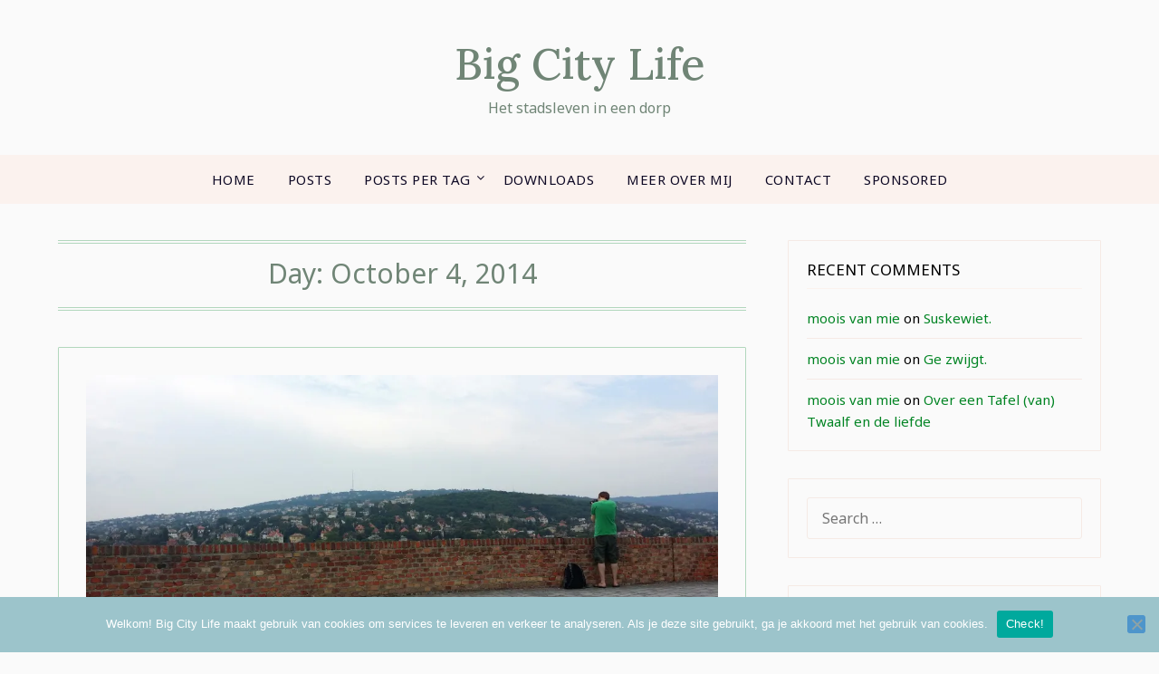

--- FILE ---
content_type: text/html; charset=UTF-8
request_url: https://www.bigcitylife.be/2014/10/04/
body_size: 15188
content:
<!doctype html>
<html lang="en-US">
<head>
<meta charset="UTF-8">
<meta name="viewport" content="width=device-width, initial-scale=1">
<link rel="profile" href="http://gmpg.org/xfn/11">
<title>04/10/2014 &#8211; Big City Life</title>
<meta name='robots' content='max-image-preview:large' />
<style>img:is([sizes="auto" i], [sizes^="auto," i]) { contain-intrinsic-size: 3000px 1500px }</style>
<link rel='dns-prefetch' href='//secure.gravatar.com' />
<link rel='dns-prefetch' href='//platform-api.sharethis.com' />
<link rel='dns-prefetch' href='//www.googletagmanager.com' />
<link rel='dns-prefetch' href='//stats.wp.com' />
<link rel='dns-prefetch' href='//fonts.googleapis.com' />
<link rel='dns-prefetch' href='//v0.wordpress.com' />
<link rel='dns-prefetch' href='//jetpack.wordpress.com' />
<link rel='dns-prefetch' href='//s0.wp.com' />
<link rel='dns-prefetch' href='//public-api.wordpress.com' />
<link rel='dns-prefetch' href='//0.gravatar.com' />
<link rel='dns-prefetch' href='//1.gravatar.com' />
<link rel='dns-prefetch' href='//2.gravatar.com' />
<link rel='preconnect' href='//i0.wp.com' />
<link rel="alternate" type="application/rss+xml" title="Big City Life &raquo; Feed" href="https://www.bigcitylife.be/feed/" />
<link rel="alternate" type="application/rss+xml" title="Big City Life &raquo; Comments Feed" href="https://www.bigcitylife.be/comments/feed/" />
<script type="text/javascript">
/* <![CDATA[ */
window._wpemojiSettings = {"baseUrl":"https:\/\/s.w.org\/images\/core\/emoji\/16.0.1\/72x72\/","ext":".png","svgUrl":"https:\/\/s.w.org\/images\/core\/emoji\/16.0.1\/svg\/","svgExt":".svg","source":{"concatemoji":"https:\/\/www.bigcitylife.be\/wp-includes\/js\/wp-emoji-release.min.js?ver=6.8.3"}};
/*! This file is auto-generated */
!function(s,n){var o,i,e;function c(e){try{var t={supportTests:e,timestamp:(new Date).valueOf()};sessionStorage.setItem(o,JSON.stringify(t))}catch(e){}}function p(e,t,n){e.clearRect(0,0,e.canvas.width,e.canvas.height),e.fillText(t,0,0);var t=new Uint32Array(e.getImageData(0,0,e.canvas.width,e.canvas.height).data),a=(e.clearRect(0,0,e.canvas.width,e.canvas.height),e.fillText(n,0,0),new Uint32Array(e.getImageData(0,0,e.canvas.width,e.canvas.height).data));return t.every(function(e,t){return e===a[t]})}function u(e,t){e.clearRect(0,0,e.canvas.width,e.canvas.height),e.fillText(t,0,0);for(var n=e.getImageData(16,16,1,1),a=0;a<n.data.length;a++)if(0!==n.data[a])return!1;return!0}function f(e,t,n,a){switch(t){case"flag":return n(e,"\ud83c\udff3\ufe0f\u200d\u26a7\ufe0f","\ud83c\udff3\ufe0f\u200b\u26a7\ufe0f")?!1:!n(e,"\ud83c\udde8\ud83c\uddf6","\ud83c\udde8\u200b\ud83c\uddf6")&&!n(e,"\ud83c\udff4\udb40\udc67\udb40\udc62\udb40\udc65\udb40\udc6e\udb40\udc67\udb40\udc7f","\ud83c\udff4\u200b\udb40\udc67\u200b\udb40\udc62\u200b\udb40\udc65\u200b\udb40\udc6e\u200b\udb40\udc67\u200b\udb40\udc7f");case"emoji":return!a(e,"\ud83e\udedf")}return!1}function g(e,t,n,a){var r="undefined"!=typeof WorkerGlobalScope&&self instanceof WorkerGlobalScope?new OffscreenCanvas(300,150):s.createElement("canvas"),o=r.getContext("2d",{willReadFrequently:!0}),i=(o.textBaseline="top",o.font="600 32px Arial",{});return e.forEach(function(e){i[e]=t(o,e,n,a)}),i}function t(e){var t=s.createElement("script");t.src=e,t.defer=!0,s.head.appendChild(t)}"undefined"!=typeof Promise&&(o="wpEmojiSettingsSupports",i=["flag","emoji"],n.supports={everything:!0,everythingExceptFlag:!0},e=new Promise(function(e){s.addEventListener("DOMContentLoaded",e,{once:!0})}),new Promise(function(t){var n=function(){try{var e=JSON.parse(sessionStorage.getItem(o));if("object"==typeof e&&"number"==typeof e.timestamp&&(new Date).valueOf()<e.timestamp+604800&&"object"==typeof e.supportTests)return e.supportTests}catch(e){}return null}();if(!n){if("undefined"!=typeof Worker&&"undefined"!=typeof OffscreenCanvas&&"undefined"!=typeof URL&&URL.createObjectURL&&"undefined"!=typeof Blob)try{var e="postMessage("+g.toString()+"("+[JSON.stringify(i),f.toString(),p.toString(),u.toString()].join(",")+"));",a=new Blob([e],{type:"text/javascript"}),r=new Worker(URL.createObjectURL(a),{name:"wpTestEmojiSupports"});return void(r.onmessage=function(e){c(n=e.data),r.terminate(),t(n)})}catch(e){}c(n=g(i,f,p,u))}t(n)}).then(function(e){for(var t in e)n.supports[t]=e[t],n.supports.everything=n.supports.everything&&n.supports[t],"flag"!==t&&(n.supports.everythingExceptFlag=n.supports.everythingExceptFlag&&n.supports[t]);n.supports.everythingExceptFlag=n.supports.everythingExceptFlag&&!n.supports.flag,n.DOMReady=!1,n.readyCallback=function(){n.DOMReady=!0}}).then(function(){return e}).then(function(){var e;n.supports.everything||(n.readyCallback(),(e=n.source||{}).concatemoji?t(e.concatemoji):e.wpemoji&&e.twemoji&&(t(e.twemoji),t(e.wpemoji)))}))}((window,document),window._wpemojiSettings);
/* ]]> */
</script>
<style id='superb-addons-variable-fallbacks-inline-css' type='text/css'>
:root{--wp--preset--color--primary:#1f7cec;--wp--preset--color--primary-hover:#3993ff;--wp--preset--color--base:#fff;--wp--preset--color--featured:#0a284b;--wp--preset--color--contrast-light:#fff;--wp--preset--color--contrast-dark:#000;--wp--preset--color--mono-1:#0d3c74;--wp--preset--color--mono-2:#64748b;--wp--preset--color--mono-3:#e2e8f0;--wp--preset--color--mono-4:#f8fafc;--wp--preset--spacing--superbspacing-xxsmall:clamp(5px,1vw,10px);--wp--preset--spacing--superbspacing-xsmall:clamp(10px,2vw,20px);--wp--preset--spacing--superbspacing-small:clamp(20px,4vw,40px);--wp--preset--spacing--superbspacing-medium:clamp(30px,6vw,60px);--wp--preset--spacing--superbspacing-large:clamp(40px,8vw,80px);--wp--preset--spacing--superbspacing-xlarge:clamp(50px,10vw,100px);--wp--preset--spacing--superbspacing-xxlarge:clamp(60px,12vw,120px);--wp--preset--font-size--superbfont-tiny:clamp(10px,0.625rem + ((1vw - 3.2px) * 0.227),12px);--wp--preset--font-size--superbfont-xxsmall:clamp(12px,0.75rem + ((1vw - 3.2px) * 0.227),14px);--wp--preset--font-size--superbfont-xsmall:clamp(16px,1rem + ((1vw - 3.2px) * 1),16px);--wp--preset--font-size--superbfont-small:clamp(16px,1rem + ((1vw - 3.2px) * 0.227),18px);--wp--preset--font-size--superbfont-medium:clamp(18px,1.125rem + ((1vw - 3.2px) * 0.227),20px);--wp--preset--font-size--superbfont-large:clamp(24px,1.5rem + ((1vw - 3.2px) * 0.909),32px);--wp--preset--font-size--superbfont-xlarge:clamp(32px,2rem + ((1vw - 3.2px) * 1.818),48px);--wp--preset--font-size--superbfont-xxlarge:clamp(40px,2.5rem + ((1vw - 3.2px) * 2.727),64px)}.has-primary-color{color:var(--wp--preset--color--primary)!important}.has-primary-hover-color{color:var(--wp--preset--color--primary-hover)!important}.has-base-color{color:var(--wp--preset--color--base)!important}.has-featured-color{color:var(--wp--preset--color--featured)!important}.has-contrast-light-color{color:var(--wp--preset--color--contrast-light)!important}.has-contrast-dark-color{color:var(--wp--preset--color--contrast-dark)!important}.has-mono-1-color{color:var(--wp--preset--color--mono-1)!important}.has-mono-2-color{color:var(--wp--preset--color--mono-2)!important}.has-mono-3-color{color:var(--wp--preset--color--mono-3)!important}.has-mono-4-color{color:var(--wp--preset--color--mono-4)!important}.has-primary-background-color{background-color:var(--wp--preset--color--primary)!important}.has-primary-hover-background-color{background-color:var(--wp--preset--color--primary-hover)!important}.has-base-background-color{background-color:var(--wp--preset--color--base)!important}.has-featured-background-color{background-color:var(--wp--preset--color--featured)!important}.has-contrast-light-background-color{background-color:var(--wp--preset--color--contrast-light)!important}.has-contrast-dark-background-color{background-color:var(--wp--preset--color--contrast-dark)!important}.has-mono-1-background-color{background-color:var(--wp--preset--color--mono-1)!important}.has-mono-2-background-color{background-color:var(--wp--preset--color--mono-2)!important}.has-mono-3-background-color{background-color:var(--wp--preset--color--mono-3)!important}.has-mono-4-background-color{background-color:var(--wp--preset--color--mono-4)!important}.has-superbfont-tiny-font-size{font-size:var(--wp--preset--font-size--superbfont-tiny)!important}.has-superbfont-xxsmall-font-size{font-size:var(--wp--preset--font-size--superbfont-xxsmall)!important}.has-superbfont-xsmall-font-size{font-size:var(--wp--preset--font-size--superbfont-xsmall)!important}.has-superbfont-small-font-size{font-size:var(--wp--preset--font-size--superbfont-small)!important}.has-superbfont-medium-font-size{font-size:var(--wp--preset--font-size--superbfont-medium)!important}.has-superbfont-large-font-size{font-size:var(--wp--preset--font-size--superbfont-large)!important}.has-superbfont-xlarge-font-size{font-size:var(--wp--preset--font-size--superbfont-xlarge)!important}.has-superbfont-xxlarge-font-size{font-size:var(--wp--preset--font-size--superbfont-xxlarge)!important}
</style>
<style id='wp-emoji-styles-inline-css' type='text/css'>
img.wp-smiley, img.emoji {
display: inline !important;
border: none !important;
box-shadow: none !important;
height: 1em !important;
width: 1em !important;
margin: 0 0.07em !important;
vertical-align: -0.1em !important;
background: none !important;
padding: 0 !important;
}
</style>
<!-- <link rel='stylesheet' id='wp-block-library-css' href='https://www.bigcitylife.be/wp-includes/css/dist/block-library/style.min.css?ver=6.8.3' type='text/css' media='all' /> -->
<link rel="stylesheet" type="text/css" href="//www.bigcitylife.be/wp-content/cache/wpfc-minified/qxois69n/5xnh0.css" media="all"/>
<style id='wp-block-library-inline-css' type='text/css'>
.wp-block-group.is-style-superbaddons-card{background-color:var(--wp--preset--color--contrast-light);border-color:var(--wp--preset--color--mono-3);border-radius:10px;border-style:solid;border-width:1px;box-shadow:0 1px 2px 0 rgba(0,0,0,.05);color:var(--wp--preset--color--contrast-dark);padding:var(--wp--preset--spacing--superbspacing-small)}
</style>
<style id='classic-theme-styles-inline-css' type='text/css'>
/*! This file is auto-generated */
.wp-block-button__link{color:#fff;background-color:#32373c;border-radius:9999px;box-shadow:none;text-decoration:none;padding:calc(.667em + 2px) calc(1.333em + 2px);font-size:1.125em}.wp-block-file__button{background:#32373c;color:#fff;text-decoration:none}
</style>
<style id='superb-addons-animated-heading-style-inline-css' type='text/css'>
.superbaddons-animated-heading-block{overflow:hidden}.superbaddons-animated-heading-block .superb-animated-heading-letter{display:inline-block}
</style>
<style id='superb-addons-author-box-style-inline-css' type='text/css'>
.superbaddons-authorbox{align-items:stretch;border-radius:10px;display:flex;flex-direction:row;gap:20px;padding:40px 20px}.superbaddons-authorbox-alignment-left{justify-content:flex-start}.superbaddons-authorbox-alignment-center{align-items:center;flex-direction:column;gap:0;justify-content:center;text-align:center}.superbaddons-authorbox-alignment-right{flex-direction:row-reverse;text-align:right}.superbaddons-authorbox-left{align-items:center;display:flex;flex:1;max-width:96px}.superbaddons-authorbox-right{flex:1}.superbaddons-authorbox-avatar{border-radius:50%}.superbaddons-authorbox-authorname{color:#444;font-size:32px;font-style:normal;font-weight:800;line-height:40px}.superbaddons-authorbox-authorbio{color:#7c7c7c;font-size:14px;font-style:normal;font-weight:600;line-height:19px}.superbaddons-authorbox-authorbio,.superbaddons-authorbox-authorname{margin:0}.superbaddons-authorbox-social-wrapper{align-items:flex-start;display:flex;flex-direction:row;gap:10px}.superbaddons-authorbox-social-wrapper a{margin-top:15px}
</style>
<style id='superb-addons-ratings-style-inline-css' type='text/css'>
.superbaddongs-ratings-overall-wrapper{display:flex;flex-direction:column}.superbaddons-ratings-overall-label{font-style:normal;font-weight:700}.superbaddons-ratings-overall-rating-wrapper{align-items:center;display:flex;flex-direction:row;gap:12px}.superbaddons-ratings-overall-rating{align-items:center;display:flex;font-style:normal;font-weight:800;gap:5px;line-height:40px}.superbaddons-ratings-stars-icons{display:flex;flex-wrap:wrap;gap:8px;position:relative}.superbaddons-ratings-single-star{align-items:center;display:flex;position:relative}.superbaddons-ratings-single-percentage-star{left:0;overflow:hidden;position:absolute;top:0}.superbaddons-ratings-ratingbar-label{font-weight:700;margin:30px 0 16px}.superbaddons-ratings-ratingbar-bar{border-radius:100px;overflow:hidden;width:100%}.superbaddons-ratings-ratingbar-bar,.superbaddons-ratings-ratingbar-bar-fill{height:10px}.superbaddons-ratings-alignment-center{text-align:center}.superbaddons-ratings-alignment-center .superbaddons-ratings-overall-rating-wrapper{justify-content:center}.superbaddons-ratings-alignment-right{text-align:right}.superbaddons-ratings-alignment-right .superbaddons-ratings-overall-rating-wrapper{flex-direction:row-reverse}
</style>
<style id='superb-addons-table-of-contents-style-inline-css' type='text/css'>
.superbaddons-tableofcontents{display:flex;flex-direction:column}.superbaddons-tableofcontents-alignment-center{align-items:center;text-align:center}.superbaddons-tableofcontents-alignment-right{direction:rtl}.superbaddons-tableofcontents-boxed{border-radius:10px;padding:40px 20px}.superbaddons-tableofcontents-title{font-style:normal;font-weight:800}.superbaddons-tableofcontents-text{font-style:normal;font-weight:600}.superbaddons-tableofcontents-table ol{list-style-position:inside;margin:0;padding:0}.superbaddons-tableofcontents-table ol ol{padding-left:20px}.superbaddons-tableofcontents-alignment-center .superbaddons-tableofcontents-table ol ol{padding-left:0}.superbaddons-tableofcontents-alignment-right .superbaddons-tableofcontents-table ol ol{padding-left:0;padding-right:20px}
</style>
<style id='superb-addons-recent-posts-style-inline-css' type='text/css'>
.superbaddons-recentposts-alignment-center .superbaddons-recentposts-item-inner{flex-direction:column;justify-content:center;text-align:center}.superbaddons-recentposts-alignment-right{direction:rtl}.superbaddons-recentposts-list{list-style:none;margin:0;padding:0}.superbaddons-recentposts-list a{text-decoration:none}.superbaddons-recentposts-list a:active,.superbaddons-recentposts-list a:focus,.superbaddons-recentposts-list a:hover{color:inherit}.superbaddons-recentposts-item{margin-bottom:10px}.superbaddons-recentposts-item:last-of-type{margin-bottom:0}.superbaddons-recentposts-item-inner{align-items:center;display:flex;gap:10px}.superbaddons-recentposts-item-left,.superbaddons-recentposts-item-right{display:flex;flex-direction:column}
</style>
<style id='superb-addons-cover-image-style-inline-css' type='text/css'>
.superbaddons-coverimage-block{overflow:hidden}
</style>
<style id='superb-addons-google-maps-style-inline-css' type='text/css'>
.superbaddons-google-maps-block{overflow:hidden}
</style>
<style id='superb-addons-reveal-button-style-inline-css' type='text/css'>
.superb-addons-reveal-button{box-sizing:border-box;font-size:18px;padding-right:30px;position:relative}.superb-addons-reveal-button-element{background-color:var(--wp--preset--color--primary,#fff);border:1px solid var(--wp--preset--color--primary,#000);border-radius:5px;box-sizing:border-box;color:var(--wp--preset--color--contrast-light,#000);display:inline-block;line-height:1;margin:0;padding:15px 25px;position:relative;text-align:center;text-decoration:none;width:auto;z-index:1}.superb-addons-reveal-button.superb-addons-reveal-button-width-25{width:calc(25% - var(--wp--style--block-gap, .5em)*.75)}.superb-addons-reveal-button.superb-addons-reveal-button-width-50{width:calc(50% - var(--wp--style--block-gap, .5em)*.5)}.superb-addons-reveal-button.superb-addons-reveal-button-width-75{width:calc(75% - var(--wp--style--block-gap, .5em)*.25)}.superb-addons-reveal-button.superb-addons-reveal-button-width-100{flex-basis:100%;width:100%}.superb-has-custom-width .superb-addons-reveal-button-element{width:100%}.superb-addons-reveal-button-has-reveal .superb-addons-reveal-button-element.superb-addons-reveal-button-cta{border-bottom-right-radius:0!important;border-top-right-radius:0!important}.superb-addons-reveal-button-element.superb-addons-reveal-button-revealed{border-color:var(--wp--preset--color--primary,#000);border-style:dashed;display:inline-flex;gap:10px;margin-right:0;-webkit-user-select:all;-moz-user-select:all;user-select:all}.superb-addons-reveal-button-element.superb-addons-reveal-button-revealed,.superb-addons-reveal-button-teaser{align-items:center;background-color:var(--wp--preset--color--contrast-light,#fff);color:var(--wp--preset--color--primary,#000)}.superb-addons-reveal-button-teaser{border:1px dashed #000;border:1px dashed var(--wp--preset--color--primary,#000);border-radius:0 8px 8px 0;box-sizing:border-box;display:none;height:100%;justify-content:flex-end;padding:0 10px;position:absolute;right:0;top:0;-webkit-user-select:none;-moz-user-select:none;user-select:none;width:50%;z-index:0}.superb-addons-reveal-button-has-reveal .superb-addons-reveal-button-teaser{display:flex}.superb-addons-reveal-button .superb-has-teaser-text-color{color:var(--superb-addons-reveal-button-teaser-text)}.superb-addons-reveal-button .superb-has-teaser-background-color{background-color:var(--superb-addons-reveal-button-teaser-background)}.superb-addons-reveal-button:active,.superb-addons-reveal-button:focus,.superb-addons-reveal-button:hover{text-decoration:none}.superb-addons-reveal-button-element button{align-items:center;background:none;border:none;color:inherit;cursor:pointer;display:inline-flex;font-family:inherit;font-size:18px;font-weight:inherit;margin:0;padding:0;text-align:center;text-decoration:none;-webkit-user-select:none;-moz-user-select:none;user-select:none}
</style>
<style id='superb-addons-accordion-block-style-inline-css' type='text/css'>
.wp-block-superb-addons-accordion-block{background-color:#fff;border:1px solid #ddd;border-radius:4px;margin-bottom:1em;overflow:hidden}.wp-block-superb-addons-accordion-block.superb-accordion-is-open .superb-accordion-header{background-color:rgba(0,0,0,.05);border-bottom:1px solid rgba(0,0,0,.1)}.wp-block-superb-addons-accordion-block.superb-accordion-is-open .superb-accordion-header .superb-accordion-icon:before{transform:translate(-50%,-50%) rotate(45deg)}.wp-block-superb-addons-accordion-block.superb-accordion-is-open .superb-accordion-header .superb-accordion-icon:after{transform:translate(-50%,-50%) rotate(135deg)}.wp-block-superb-addons-accordion-block.superb-accordion-is-open .superb-accordion-content{display:block!important;height:auto}.wp-block-superb-addons-accordion-block .superb-accordion-header{align-items:center;background-color:rgba(0,0,0,.03);border-bottom:0 solid transparent;cursor:pointer;display:flex;justify-content:space-between;padding:15px;padding:var(--wp--preset--spacing--superbspacing-xsmall,15px);position:relative;transition:background-color .2s ease,border-bottom .2s ease}.wp-block-superb-addons-accordion-block .superb-accordion-header:hover{background-color:rgba(0,0,0,.05)}.wp-block-superb-addons-accordion-block .superb-accordion-title{flex-grow:1;font-size:1.1em;font-weight:500;margin:0}.wp-block-superb-addons-accordion-block .superb-accordion-icon{flex-shrink:0;height:24px;margin-left:10px;position:relative;width:24px}.wp-block-superb-addons-accordion-block .superb-accordion-icon:after,.wp-block-superb-addons-accordion-block .superb-accordion-icon:before{background-color:currentColor;content:"";height:2px;left:50%;position:absolute;top:50%;transition:transform .3s ease;width:12px}.wp-block-superb-addons-accordion-block .superb-accordion-icon:before{transform:translate(-50%,-50%)}.wp-block-superb-addons-accordion-block .superb-accordion-icon:after{transform:translate(-50%,-50%) rotate(90deg)}.wp-block-superb-addons-accordion-block .superb-accordion-content{height:0;overflow:hidden;padding:0;transition:height .3s ease-in-out}.wp-block-superb-addons-accordion-block .superb-accordion-content .superb-accordion-content-wrapper{padding:15px;padding:var(--wp--preset--spacing--superbspacing-xsmall,15px)}
</style>
<!-- <link rel='stylesheet' id='mediaelement-css' href='https://www.bigcitylife.be/wp-includes/js/mediaelement/mediaelementplayer-legacy.min.css?ver=4.2.17' type='text/css' media='all' /> -->
<!-- <link rel='stylesheet' id='wp-mediaelement-css' href='https://www.bigcitylife.be/wp-includes/js/mediaelement/wp-mediaelement.min.css?ver=6.8.3' type='text/css' media='all' /> -->
<link rel="stylesheet" type="text/css" href="//www.bigcitylife.be/wp-content/cache/wpfc-minified/f2vaxryc/2bpx8.css" media="all"/>
<style id='jetpack-sharing-buttons-style-inline-css' type='text/css'>
.jetpack-sharing-buttons__services-list{display:flex;flex-direction:row;flex-wrap:wrap;gap:0;list-style-type:none;margin:5px;padding:0}.jetpack-sharing-buttons__services-list.has-small-icon-size{font-size:12px}.jetpack-sharing-buttons__services-list.has-normal-icon-size{font-size:16px}.jetpack-sharing-buttons__services-list.has-large-icon-size{font-size:24px}.jetpack-sharing-buttons__services-list.has-huge-icon-size{font-size:36px}@media print{.jetpack-sharing-buttons__services-list{display:none!important}}.editor-styles-wrapper .wp-block-jetpack-sharing-buttons{gap:0;padding-inline-start:0}ul.jetpack-sharing-buttons__services-list.has-background{padding:1.25em 2.375em}
</style>
<style id='global-styles-inline-css' type='text/css'>
:root{--wp--preset--aspect-ratio--square: 1;--wp--preset--aspect-ratio--4-3: 4/3;--wp--preset--aspect-ratio--3-4: 3/4;--wp--preset--aspect-ratio--3-2: 3/2;--wp--preset--aspect-ratio--2-3: 2/3;--wp--preset--aspect-ratio--16-9: 16/9;--wp--preset--aspect-ratio--9-16: 9/16;--wp--preset--color--black: #000000;--wp--preset--color--cyan-bluish-gray: #abb8c3;--wp--preset--color--white: #ffffff;--wp--preset--color--pale-pink: #f78da7;--wp--preset--color--vivid-red: #cf2e2e;--wp--preset--color--luminous-vivid-orange: #ff6900;--wp--preset--color--luminous-vivid-amber: #fcb900;--wp--preset--color--light-green-cyan: #7bdcb5;--wp--preset--color--vivid-green-cyan: #00d084;--wp--preset--color--pale-cyan-blue: #8ed1fc;--wp--preset--color--vivid-cyan-blue: #0693e3;--wp--preset--color--vivid-purple: #9b51e0;--wp--preset--gradient--vivid-cyan-blue-to-vivid-purple: linear-gradient(135deg,rgba(6,147,227,1) 0%,rgb(155,81,224) 100%);--wp--preset--gradient--light-green-cyan-to-vivid-green-cyan: linear-gradient(135deg,rgb(122,220,180) 0%,rgb(0,208,130) 100%);--wp--preset--gradient--luminous-vivid-amber-to-luminous-vivid-orange: linear-gradient(135deg,rgba(252,185,0,1) 0%,rgba(255,105,0,1) 100%);--wp--preset--gradient--luminous-vivid-orange-to-vivid-red: linear-gradient(135deg,rgba(255,105,0,1) 0%,rgb(207,46,46) 100%);--wp--preset--gradient--very-light-gray-to-cyan-bluish-gray: linear-gradient(135deg,rgb(238,238,238) 0%,rgb(169,184,195) 100%);--wp--preset--gradient--cool-to-warm-spectrum: linear-gradient(135deg,rgb(74,234,220) 0%,rgb(151,120,209) 20%,rgb(207,42,186) 40%,rgb(238,44,130) 60%,rgb(251,105,98) 80%,rgb(254,248,76) 100%);--wp--preset--gradient--blush-light-purple: linear-gradient(135deg,rgb(255,206,236) 0%,rgb(152,150,240) 100%);--wp--preset--gradient--blush-bordeaux: linear-gradient(135deg,rgb(254,205,165) 0%,rgb(254,45,45) 50%,rgb(107,0,62) 100%);--wp--preset--gradient--luminous-dusk: linear-gradient(135deg,rgb(255,203,112) 0%,rgb(199,81,192) 50%,rgb(65,88,208) 100%);--wp--preset--gradient--pale-ocean: linear-gradient(135deg,rgb(255,245,203) 0%,rgb(182,227,212) 50%,rgb(51,167,181) 100%);--wp--preset--gradient--electric-grass: linear-gradient(135deg,rgb(202,248,128) 0%,rgb(113,206,126) 100%);--wp--preset--gradient--midnight: linear-gradient(135deg,rgb(2,3,129) 0%,rgb(40,116,252) 100%);--wp--preset--font-size--small: 13px;--wp--preset--font-size--medium: 20px;--wp--preset--font-size--large: 36px;--wp--preset--font-size--x-large: 42px;--wp--preset--spacing--20: 0.44rem;--wp--preset--spacing--30: 0.67rem;--wp--preset--spacing--40: 1rem;--wp--preset--spacing--50: 1.5rem;--wp--preset--spacing--60: 2.25rem;--wp--preset--spacing--70: 3.38rem;--wp--preset--spacing--80: 5.06rem;--wp--preset--shadow--natural: 6px 6px 9px rgba(0, 0, 0, 0.2);--wp--preset--shadow--deep: 12px 12px 50px rgba(0, 0, 0, 0.4);--wp--preset--shadow--sharp: 6px 6px 0px rgba(0, 0, 0, 0.2);--wp--preset--shadow--outlined: 6px 6px 0px -3px rgba(255, 255, 255, 1), 6px 6px rgba(0, 0, 0, 1);--wp--preset--shadow--crisp: 6px 6px 0px rgba(0, 0, 0, 1);}:where(.is-layout-flex){gap: 0.5em;}:where(.is-layout-grid){gap: 0.5em;}body .is-layout-flex{display: flex;}.is-layout-flex{flex-wrap: wrap;align-items: center;}.is-layout-flex > :is(*, div){margin: 0;}body .is-layout-grid{display: grid;}.is-layout-grid > :is(*, div){margin: 0;}:where(.wp-block-columns.is-layout-flex){gap: 2em;}:where(.wp-block-columns.is-layout-grid){gap: 2em;}:where(.wp-block-post-template.is-layout-flex){gap: 1.25em;}:where(.wp-block-post-template.is-layout-grid){gap: 1.25em;}.has-black-color{color: var(--wp--preset--color--black) !important;}.has-cyan-bluish-gray-color{color: var(--wp--preset--color--cyan-bluish-gray) !important;}.has-white-color{color: var(--wp--preset--color--white) !important;}.has-pale-pink-color{color: var(--wp--preset--color--pale-pink) !important;}.has-vivid-red-color{color: var(--wp--preset--color--vivid-red) !important;}.has-luminous-vivid-orange-color{color: var(--wp--preset--color--luminous-vivid-orange) !important;}.has-luminous-vivid-amber-color{color: var(--wp--preset--color--luminous-vivid-amber) !important;}.has-light-green-cyan-color{color: var(--wp--preset--color--light-green-cyan) !important;}.has-vivid-green-cyan-color{color: var(--wp--preset--color--vivid-green-cyan) !important;}.has-pale-cyan-blue-color{color: var(--wp--preset--color--pale-cyan-blue) !important;}.has-vivid-cyan-blue-color{color: var(--wp--preset--color--vivid-cyan-blue) !important;}.has-vivid-purple-color{color: var(--wp--preset--color--vivid-purple) !important;}.has-black-background-color{background-color: var(--wp--preset--color--black) !important;}.has-cyan-bluish-gray-background-color{background-color: var(--wp--preset--color--cyan-bluish-gray) !important;}.has-white-background-color{background-color: var(--wp--preset--color--white) !important;}.has-pale-pink-background-color{background-color: var(--wp--preset--color--pale-pink) !important;}.has-vivid-red-background-color{background-color: var(--wp--preset--color--vivid-red) !important;}.has-luminous-vivid-orange-background-color{background-color: var(--wp--preset--color--luminous-vivid-orange) !important;}.has-luminous-vivid-amber-background-color{background-color: var(--wp--preset--color--luminous-vivid-amber) !important;}.has-light-green-cyan-background-color{background-color: var(--wp--preset--color--light-green-cyan) !important;}.has-vivid-green-cyan-background-color{background-color: var(--wp--preset--color--vivid-green-cyan) !important;}.has-pale-cyan-blue-background-color{background-color: var(--wp--preset--color--pale-cyan-blue) !important;}.has-vivid-cyan-blue-background-color{background-color: var(--wp--preset--color--vivid-cyan-blue) !important;}.has-vivid-purple-background-color{background-color: var(--wp--preset--color--vivid-purple) !important;}.has-black-border-color{border-color: var(--wp--preset--color--black) !important;}.has-cyan-bluish-gray-border-color{border-color: var(--wp--preset--color--cyan-bluish-gray) !important;}.has-white-border-color{border-color: var(--wp--preset--color--white) !important;}.has-pale-pink-border-color{border-color: var(--wp--preset--color--pale-pink) !important;}.has-vivid-red-border-color{border-color: var(--wp--preset--color--vivid-red) !important;}.has-luminous-vivid-orange-border-color{border-color: var(--wp--preset--color--luminous-vivid-orange) !important;}.has-luminous-vivid-amber-border-color{border-color: var(--wp--preset--color--luminous-vivid-amber) !important;}.has-light-green-cyan-border-color{border-color: var(--wp--preset--color--light-green-cyan) !important;}.has-vivid-green-cyan-border-color{border-color: var(--wp--preset--color--vivid-green-cyan) !important;}.has-pale-cyan-blue-border-color{border-color: var(--wp--preset--color--pale-cyan-blue) !important;}.has-vivid-cyan-blue-border-color{border-color: var(--wp--preset--color--vivid-cyan-blue) !important;}.has-vivid-purple-border-color{border-color: var(--wp--preset--color--vivid-purple) !important;}.has-vivid-cyan-blue-to-vivid-purple-gradient-background{background: var(--wp--preset--gradient--vivid-cyan-blue-to-vivid-purple) !important;}.has-light-green-cyan-to-vivid-green-cyan-gradient-background{background: var(--wp--preset--gradient--light-green-cyan-to-vivid-green-cyan) !important;}.has-luminous-vivid-amber-to-luminous-vivid-orange-gradient-background{background: var(--wp--preset--gradient--luminous-vivid-amber-to-luminous-vivid-orange) !important;}.has-luminous-vivid-orange-to-vivid-red-gradient-background{background: var(--wp--preset--gradient--luminous-vivid-orange-to-vivid-red) !important;}.has-very-light-gray-to-cyan-bluish-gray-gradient-background{background: var(--wp--preset--gradient--very-light-gray-to-cyan-bluish-gray) !important;}.has-cool-to-warm-spectrum-gradient-background{background: var(--wp--preset--gradient--cool-to-warm-spectrum) !important;}.has-blush-light-purple-gradient-background{background: var(--wp--preset--gradient--blush-light-purple) !important;}.has-blush-bordeaux-gradient-background{background: var(--wp--preset--gradient--blush-bordeaux) !important;}.has-luminous-dusk-gradient-background{background: var(--wp--preset--gradient--luminous-dusk) !important;}.has-pale-ocean-gradient-background{background: var(--wp--preset--gradient--pale-ocean) !important;}.has-electric-grass-gradient-background{background: var(--wp--preset--gradient--electric-grass) !important;}.has-midnight-gradient-background{background: var(--wp--preset--gradient--midnight) !important;}.has-small-font-size{font-size: var(--wp--preset--font-size--small) !important;}.has-medium-font-size{font-size: var(--wp--preset--font-size--medium) !important;}.has-large-font-size{font-size: var(--wp--preset--font-size--large) !important;}.has-x-large-font-size{font-size: var(--wp--preset--font-size--x-large) !important;}
:where(.wp-block-post-template.is-layout-flex){gap: 1.25em;}:where(.wp-block-post-template.is-layout-grid){gap: 1.25em;}
:where(.wp-block-columns.is-layout-flex){gap: 2em;}:where(.wp-block-columns.is-layout-grid){gap: 2em;}
:root :where(.wp-block-pullquote){font-size: 1.5em;line-height: 1.6;}
</style>
<!-- <link rel='stylesheet' id='contact-form-7-css' href='https://www.bigcitylife.be/wp-content/plugins/contact-form-7/includes/css/styles.css?ver=6.1.4' type='text/css' media='all' /> -->
<!-- <link rel='stylesheet' id='cookie-notice-front-css' href='https://www.bigcitylife.be/wp-content/plugins/cookie-notice/css/front.min.css?ver=2.5.11' type='text/css' media='all' /> -->
<!-- <link rel='stylesheet' id='wpdm-fonticon-css' href='https://www.bigcitylife.be/wp-content/plugins/download-manager/assets/wpdm-iconfont/css/wpdm-icons.css?ver=6.8.3' type='text/css' media='all' /> -->
<!-- <link rel='stylesheet' id='wpdm-front-css' href='https://www.bigcitylife.be/wp-content/plugins/download-manager/assets/css/front.min.css?ver=3.3.46' type='text/css' media='all' /> -->
<!-- <link rel='stylesheet' id='wpdm-front-dark-css' href='https://www.bigcitylife.be/wp-content/plugins/download-manager/assets/css/front-dark.min.css?ver=3.3.46' type='text/css' media='all' /> -->
<!-- <link rel='stylesheet' id='superb-addons-patterns-css' href='https://www.bigcitylife.be/wp-content/plugins/superb-blocks/assets/css/patterns.min.css?ver=3.7.1' type='text/css' media='all' /> -->
<!-- <link rel='stylesheet' id='superb-addons-enhancements-css' href='https://www.bigcitylife.be/wp-content/plugins/superb-blocks/assets/css/enhancements.min.css?ver=3.7.1' type='text/css' media='all' /> -->
<!-- <link rel='stylesheet' id='spbsm-stylesheet-css' href='https://www.bigcitylife.be/wp-content/plugins/superb-social-share-and-follow-buttons//assets/css/frontend.css?ver=1.2.5' type='text/css' media='all' /> -->
<!-- <link rel='stylesheet' id='spbsm-lato-font-css' href='https://www.bigcitylife.be/wp-content/plugins/superb-social-share-and-follow-buttons//assets/lato/styles.css?ver=1.2.5' type='text/css' media='all' /> -->
<!-- <link rel='stylesheet' id='personalistio-blog-parent-style-css' href='https://www.bigcitylife.be/wp-content/themes/personalblogily/style.css?ver=6.8.3' type='text/css' media='all' /> -->
<link rel="stylesheet" type="text/css" href="//www.bigcitylife.be/wp-content/cache/wpfc-minified/qhgequc4/87gk5.css" media="all"/>
<link rel='stylesheet' id='personalistio-blog-google-fonts-css' href='//fonts.googleapis.com/css?family=Lora%3A500%2C500i%7CNoto+Sans%3A400%2C400i&#038;ver=6.8.3' type='text/css' media='all' />
<!-- <link rel='stylesheet' id='font-awesome-css' href='https://www.bigcitylife.be/wp-content/themes/personalblogily/css/font-awesome.min.css?ver=6.8.3' type='text/css' media='all' /> -->
<!-- <link rel='stylesheet' id='personalblogily-style-css' href='https://www.bigcitylife.be/wp-content/themes/personalistio-blog/style.css?ver=6.8.3' type='text/css' media='all' /> -->
<link rel="stylesheet" type="text/css" href="//www.bigcitylife.be/wp-content/cache/wpfc-minified/eh52drjf/5xnh0.css" media="all"/>
<style id='personalblogily-style-inline-css' type='text/css'>
.tags-links, .byline { clip: rect(1px, 1px, 1px, 1px); height: 1px; position: absolute; overflow: hidden; width: 1px; }
</style>
<link rel='stylesheet' id='personalblogily-google-fonts-css' href='//fonts.googleapis.com/css?family=Lato%3A300%2C400%2C700%2C900%7CMerriweather%3A400%2C700&#038;ver=6.8.3' type='text/css' media='all' />
<script src='//www.bigcitylife.be/wp-content/cache/wpfc-minified/8vf8y3mv/hddal.js' type="text/javascript"></script>
<!-- <script type="text/javascript" src="https://www.bigcitylife.be/wp-includes/js/jquery/jquery.min.js?ver=3.7.1" id="jquery-core-js"></script> -->
<!-- <script type="text/javascript" src="https://www.bigcitylife.be/wp-includes/js/jquery/jquery-migrate.min.js?ver=3.4.1" id="jquery-migrate-js"></script> -->
<!-- <script type="text/javascript" src="https://www.bigcitylife.be/wp-content/plugins/download-manager/assets/js/wpdm.min.js?ver=6.8.3" id="wpdm-frontend-js-js"></script> -->
<script type="text/javascript" id="wpdm-frontjs-js-extra">
/* <![CDATA[ */
var wpdm_url = {"home":"https:\/\/www.bigcitylife.be\/","site":"https:\/\/www.bigcitylife.be\/","ajax":"https:\/\/www.bigcitylife.be\/wp-admin\/admin-ajax.php"};
var wpdm_js = {"spinner":"<i class=\"wpdm-icon wpdm-sun wpdm-spin\"><\/i>","client_id":"6c9d696a858faa5ec933cfefe08807da"};
var wpdm_strings = {"pass_var":"Password Verified!","pass_var_q":"Please click following button to start download.","start_dl":"Start Download"};
/* ]]> */
</script>
<script src='//www.bigcitylife.be/wp-content/cache/wpfc-minified/8yc3p1ph/5wv9z.js' type="text/javascript"></script>
<!-- <script type="text/javascript" src="https://www.bigcitylife.be/wp-content/plugins/download-manager/assets/js/front.min.js?ver=3.3.46" id="wpdm-frontjs-js"></script> -->
<script type="text/javascript" src="//platform-api.sharethis.com/js/sharethis.js#source=googleanalytics-wordpress#product=ga&amp;property=5f69ca867b5d2f0012f423a7" id="googleanalytics-platform-sharethis-js"></script>
<!-- Google tag (gtag.js) snippet added by Site Kit -->
<!-- Google Analytics snippet added by Site Kit -->
<script type="text/javascript" src="https://www.googletagmanager.com/gtag/js?id=G-22D8TKGBJE" id="google_gtagjs-js" async></script>
<script type="text/javascript" id="google_gtagjs-js-after">
/* <![CDATA[ */
window.dataLayer = window.dataLayer || [];function gtag(){dataLayer.push(arguments);}
gtag("set","linker",{"domains":["www.bigcitylife.be"]});
gtag("js", new Date());
gtag("set", "developer_id.dZTNiMT", true);
gtag("config", "G-22D8TKGBJE");
/* ]]> */
</script>
<link rel="https://api.w.org/" href="https://www.bigcitylife.be/wp-json/" /><link rel="EditURI" type="application/rsd+xml" title="RSD" href="https://www.bigcitylife.be/xmlrpc.php?rsd" />
<meta name="generator" content="WordPress 6.8.3" />
<meta name="generator" content="Site Kit by Google 1.171.0" />	<style>img#wpstats{display:none}</style>
<style type="text/css">
.excerpt-read-more-link {  color: #4c4362; }
.swidgets-wrap .sidebar-title-border {  border-bottom-color: #fbf2ee; }
body, .site, .swidgets-wrap h3, .post-data-text { background: #fafafa; }
.site-title a, .site-description { color: #708576; }
.sheader { background-color: #fafafa; }
.super-menu, #smobile-menu, .primary-menu, .primary-menu ul li ul.children, .primary-menu ul li ul.sub-menu { background-color: ; }
.main-navigation ul li a, .main-navigation ul li .sub-arrow, .super-menu .toggle-mobile-menu, .mobile-menu-active .smenu-hide { color: ; }
#smobile-menu.show .main-navigation ul ul.children.active, #smobile-menu.show .main-navigation ul ul.sub-menu.active, #smobile-menu.show .main-navigation ul li, .smenu-hide.toggle-mobile-menu.menu-toggle, #smobile-menu.show .main-navigation ul li, .primary-menu ul li ul.children li, .primary-menu ul li ul.sub-menu li { border-color: ; border-bottom-color: ; }
#secondary .widget h3, #secondary .widget h3 a, #secondary .widget h4, #secondary .widget h1, #secondary .widget h2, #secondary .widget h5, #secondary .widget h6 { color: #000000; }
#secondary .widget a, #secondary a, #secondary .widget li a , #secondary span.sub-arrow{ color: #008423; }
#secondary, #secondary .widget, #secondary .widget p, #secondary .widget li, .widget time.rpwe-time.published { color: #000000; }
#secondary .swidgets-wrap, #secondary .widget ul li, .featured-sidebar .search-field { border-color: ; }
.site-info, .footer-column-three input.search-submit, .footer-column-three p, .footer-column-three li, .footer-column-three td, .footer-column-three th, .footer-column-three caption { color: ; }
.footer-column-three h3, .footer-column-three h4, .footer-column-three h5, .footer-column-three h6, .footer-column-three h1, .footer-column-three h2, .footer-column-three h4, .footer-column-three h3 a { color: ; }
.footer-column-three a, .footer-column-three li a, .footer-column-three .widget a, .footer-column-three .sub-arrow { color: ; }
.footer-column-three h3:after { background: ; }
.site-info, .widget ul li, .footer-column-three input.search-field, .footer-column-three input.search-submit { border-color: ; }
.site-footer { background-color: ; }
.archive .page-header h1, .blogposts-list h2 a, .blogposts-list h2 a:hover, .blogposts-list h2 a:active, .search-results h1.page-title { color: #708576; }
.blogposts-list .post-data-text, .blogposts-list .post-data-text a{ color: #b2d7bd; }
.blogposts-list p { color: ; }
.page-numbers li a, .blogposts-list .blogpost-button { background: #708576; }
.page-numbers li a, .blogposts-list .blogpost-button, span.page-numbers.dots, .page-numbers.current, .page-numbers li a:hover { color: #b2d7bd; }
.archive .page-header h1, .search-results h1.page-title, .blogposts-list.fbox, span.page-numbers.dots, .page-numbers li a, .page-numbers.current { border-color: #b2d7bd; }
.blogposts-list .post-data-divider { background: #b2d7bd; }
.page .comments-area .comment-author, .page .comments-area .comment-author a, .page .comments-area .comments-title, .page .content-area h1, .page .content-area h2, .page .content-area h3, .page .content-area h4, .page .content-area h5, .page .content-area h6, .page .content-area th, .single  .comments-area .comment-author, .single .comments-area .comment-author a, .single .comments-area .comments-title, .single .content-area h1, .single .content-area h2, .single .content-area h3, .single .content-area h4, .single .content-area h5, .single .content-area h6, .single .content-area th, .search-no-results h1, .error404 h1 { color: #2a683d; }
.single .post-data-text, .page .post-data-text, .page .post-data-text a, .single .post-data-text a, .comments-area .comment-meta .comment-metadata a { color: #b5a4c2; }
.page .content-area p, .page article, .page .content-area table, .page .content-area dd, .page .content-area dt, .page .content-area address, .page .content-area .entry-content, .page .content-area li, .page .content-area ol, .single .content-area p, .single article, .single .content-area table, .single .content-area dd, .single .content-area dt, .single .content-area address, .single .entry-content, .single .content-area li, .single .content-area ol, .search-no-results .page-content p { color: #4c4362; }
.single .entry-content a, .page .entry-content a, .comment-content a, .comments-area .reply a, .logged-in-as a, .comments-area .comment-respond a { color: #2a683d; }
.comments-area p.form-submit input { background: #e5f6ea; }
.error404 .page-content p, .error404 input.search-submit, .search-no-results input.search-submit { color: #4c4362; }
.page .comments-area, .page article.fbox, .page article tr, .page .comments-area ol.comment-list ol.children li, .page .comments-area ol.comment-list .comment, .single .comments-area, .single article.fbox, .single article tr, .comments-area ol.comment-list ol.children li, .comments-area ol.comment-list .comment, .error404 main#main, .error404 .search-form label, .search-no-results .search-form label, .error404 input.search-submit, .search-no-results input.search-submit, .error404 main#main, .search-no-results section.fbox.no-results.not-found{ border-color: #fbf2ee; }
.single .post-data-divider, .page .post-data-divider { background: #fbf2ee; }
.single .comments-area p.form-submit input, .page .comments-area p.form-submit input { color: #708576; }
</style>
<style type="text/css">
body, .site, .swidgets-wrap h3, .post-data-text { background: #fafafa; }
.site-title a, .site-description { color: #708576; }
.sheader { background-color: #fafafa; }
.super-menu, #smobile-menu, .primary-menu, .primary-menu ul li ul.children, .primary-menu ul li ul.sub-menu { background-color: ; }
.main-navigation ul li a, .main-navigation ul li .sub-arrow, .super-menu .toggle-mobile-menu, .mobile-menu-active .smenu-hide { color: ; }
#smobile-menu.show .main-navigation ul ul.children.active, #smobile-menu.show .main-navigation ul ul.sub-menu.active, #smobile-menu.show .main-navigation ul li, .smenu-hide.toggle-mobile-menu.menu-toggle, #smobile-menu.show .main-navigation ul li, .primary-menu ul li ul.children li, .primary-menu ul li ul.sub-menu li { border-color: ; border-bottom-color: ; }
#secondary .widget h3, #secondary .widget h3 a, #secondary .widget h4, #secondary .widget h1, #secondary .widget h2, #secondary .widget h5, #secondary .widget h6 { color: #000000; }
#secondary .widget a, #secondary a, #secondary .widget li a , #secondary span.sub-arrow{ color: #008423; }
#secondary, #secondary .widget, #secondary .widget p, #secondary .widget li, .widget time.rpwe-time.published { color: #000000; }
#secondary .swidgets-wrap, #secondary .widget ul li, .featured-sidebar .search-field { border-color: ; }
.site-info, .footer-column-three input.search-submit, .footer-column-three p, .footer-column-three li, .footer-column-three td, .footer-column-three th, .footer-column-three caption { color: ; }
.footer-column-three h3, .footer-column-three h4, .footer-column-three h5, .footer-column-three h6, .footer-column-three h1, .footer-column-three h2, .footer-column-three h4, .footer-column-three h3 a { color: ; }
.footer-column-three a, .footer-column-three li a, .footer-column-three .widget a, .footer-column-three .sub-arrow { color: ; }
.footer-column-three h3:after { background: ; }
.site-info, .widget ul li, .footer-column-three input.search-field, .footer-column-three input.search-submit { border-color: ; }
.site-footer { background-color: ; }
.archive .page-header h1, .blogposts-list h2 a, .blogposts-list h2 a:hover, .blogposts-list h2 a:active, .search-results h1.page-title { color: #708576; }
.blogposts-list .post-data-text, .blogposts-list .post-data-text a{ color: #b2d7bd; }
.blogposts-list p { color: ; }
.page-numbers li a, .blogposts-list .blogpost-button { background: #708576; }
.page-numbers li a, .blogposts-list .blogpost-button, span.page-numbers.dots, .page-numbers.current, .page-numbers li a:hover { color: #b2d7bd; }
.archive .page-header h1, .search-results h1.page-title, .blogposts-list.fbox, span.page-numbers.dots, .page-numbers li a, .page-numbers.current { border-color: #b2d7bd; }
.blogposts-list .post-data-divider { background: #b2d7bd; }
.page .comments-area .comment-author, .page .comments-area .comment-author a, .page .comments-area .comments-title, .page .content-area h1, .page .content-area h2, .page .content-area h3, .page .content-area h4, .page .content-area h5, .page .content-area h6, .page .content-area th, .single  .comments-area .comment-author, .single .comments-area .comment-author a, .single .comments-area .comments-title, .single .content-area h1, .single .content-area h2, .single .content-area h3, .single .content-area h4, .single .content-area h5, .single .content-area h6, .single .content-area th, .search-no-results h1, .error404 h1 { color: #2a683d; }
.single .post-data-text, .page .post-data-text, .page .post-data-text a, .single .post-data-text a, .comments-area .comment-meta .comment-metadata a { color: #b5a4c2; }
.page .content-area p, .page article, .page .content-area table, .page .content-area dd, .page .content-area dt, .page .content-area address, .page .content-area .entry-content, .page .content-area li, .page .content-area ol, .single .content-area p, .single article, .single .content-area table, .single .content-area dd, .single .content-area dt, .single .content-area address, .single .entry-content, .single .content-area li, .single .content-area ol, .search-no-results .page-content p { color: #4c4362; }
.single .entry-content a, .page .entry-content a, .comment-content a, .comments-area .reply a, .logged-in-as a, .comments-area .comment-respond a { color: #2a683d; }
.comments-area p.form-submit input { background: #e5f6ea; }
.error404 .page-content p, .error404 input.search-submit, .search-no-results input.search-submit { color: #4c4362; }
.page .comments-area, .page article.fbox, .page article tr, .page .comments-area ol.comment-list ol.children li, .page .comments-area ol.comment-list .comment, .single .comments-area, .single article.fbox, .single article tr, .comments-area ol.comment-list ol.children li, .comments-area ol.comment-list .comment, .error404 main#main, .error404 .search-form label, .search-no-results .search-form label, .error404 input.search-submit, .search-no-results input.search-submit, .error404 main#main, .search-no-results section.fbox.no-results.not-found{ border-color: #fbf2ee; }
.single .post-data-divider, .page .post-data-divider { background: #fbf2ee; }
.single .comments-area p.form-submit input, .page .comments-area p.form-submit input { color: #708576; }
</style>
<style type="text/css">.recentcomments a{display:inline !important;padding:0 !important;margin:0 !important;}</style><script>
(function() {
(function (i, s, o, g, r, a, m) {
i['GoogleAnalyticsObject'] = r;
i[r] = i[r] || function () {
(i[r].q = i[r].q || []).push(arguments)
}, i[r].l = 1 * new Date();
a = s.createElement(o),
m = s.getElementsByTagName(o)[0];
a.async = 1;
a.src = g;
m.parentNode.insertBefore(a, m)
})(window, document, 'script', 'https://google-analytics.com/analytics.js', 'ga');
ga('create', 'UA-54842861-1', 'auto');
ga('send', 'pageview');
})();
</script>
<!-- Jetpack Open Graph Tags -->
<meta property="og:type" content="website" />
<meta property="og:title" content="04/10/2014 &#8211; Big City Life" />
<meta property="og:site_name" content="Big City Life" />
<meta property="og:image" content="https://i0.wp.com/www.bigcitylife.be/wp-content/uploads/2023/03/cropped-Big-City-Life-2.png?fit=512%2C512&#038;ssl=1" />
<meta property="og:image:width" content="512" />
<meta property="og:image:height" content="512" />
<meta property="og:image:alt" content="" />
<meta property="og:locale" content="en_US" />
<!-- End Jetpack Open Graph Tags -->
<link rel="icon" href="https://i0.wp.com/www.bigcitylife.be/wp-content/uploads/2023/03/cropped-Big-City-Life-2.png?fit=32%2C32&#038;ssl=1" sizes="32x32" />
<link rel="icon" href="https://i0.wp.com/www.bigcitylife.be/wp-content/uploads/2023/03/cropped-Big-City-Life-2.png?fit=192%2C192&#038;ssl=1" sizes="192x192" />
<link rel="apple-touch-icon" href="https://i0.wp.com/www.bigcitylife.be/wp-content/uploads/2023/03/cropped-Big-City-Life-2.png?fit=180%2C180&#038;ssl=1" />
<meta name="msapplication-TileImage" content="https://i0.wp.com/www.bigcitylife.be/wp-content/uploads/2023/03/cropped-Big-City-Life-2.png?fit=270%2C270&#038;ssl=1" />
<meta name="generator" content="WordPress Download Manager 3.3.46" />
<style>
/* WPDM Link Template Styles */        </style>
<style>
:root {
--color-primary: #4a8eff;
--color-primary-rgb: 74, 142, 255;
--color-primary-hover: #5998ff;
--color-primary-active: #3281ff;
--clr-sec: #6c757d;
--clr-sec-rgb: 108, 117, 125;
--clr-sec-hover: #6c757d;
--clr-sec-active: #6c757d;
--color-secondary: #6c757d;
--color-secondary-rgb: 108, 117, 125;
--color-secondary-hover: #6c757d;
--color-secondary-active: #6c757d;
--color-success: #018e11;
--color-success-rgb: 1, 142, 17;
--color-success-hover: #0aad01;
--color-success-active: #0c8c01;
--color-info: #2CA8FF;
--color-info-rgb: 44, 168, 255;
--color-info-hover: #2CA8FF;
--color-info-active: #2CA8FF;
--color-warning: #FFB236;
--color-warning-rgb: 255, 178, 54;
--color-warning-hover: #FFB236;
--color-warning-active: #FFB236;
--color-danger: #ff5062;
--color-danger-rgb: 255, 80, 98;
--color-danger-hover: #ff5062;
--color-danger-active: #ff5062;
--color-green: #30b570;
--color-blue: #0073ff;
--color-purple: #8557D3;
--color-red: #ff5062;
--color-muted: rgba(69, 89, 122, 0.6);
--wpdm-font: "Sen", -apple-system, BlinkMacSystemFont, "Segoe UI", Roboto, Helvetica, Arial, sans-serif, "Apple Color Emoji", "Segoe UI Emoji", "Segoe UI Symbol";
}
.wpdm-download-link.btn.btn-primary {
border-radius: 4px;
}
</style>
</head>
<body class="archive date wp-theme-personalblogily wp-child-theme-personalistio-blog cookies-not-set hfeed masthead-fixed tags-hidden author-hidden">
<a class="skip-link screen-reader-text" href="#content">Skip to content</a>
<div id="page" class="site">
<header id="masthead" class="sheader site-header clearfix">
<div class="content-wrap">
<div class="site-branding">
<p class="site-title"><a href="https://www.bigcitylife.be/" rel="home">Big City Life</a></p>
<p class="site-description">Het stadsleven in een dorp</p>
</div><!-- .site-branding -->
</div>
<nav id="primary-site-navigation" class="primary-menu main-navigation clearfix">
<a href="#" id="pull" class="smenu-hide toggle-mobile-menu menu-toggle" aria-controls="secondary-menu" aria-expanded="false">Menu</a>
<div class="content-wrap text-center">
<div class="center-main-menu">
<div class="menu-blog-container"><ul id="primary-menu" class="pmenu"><li id="menu-item-15288" class="menu-item menu-item-type-post_type menu-item-object-page menu-item-home menu-item-15288"><a href="https://www.bigcitylife.be/">HOME</a></li>
<li id="menu-item-15290" class="menu-item menu-item-type-post_type menu-item-object-page current_page_parent menu-item-15290"><a href="https://www.bigcitylife.be/posts/">Posts</a></li>
<li id="menu-item-15309" class="menu-item menu-item-type-post_type menu-item-object-page menu-item-has-children menu-item-15309"><a href="https://www.bigcitylife.be/posttags/">POSTS PER TAG</a>
<ul class="sub-menu">
<li id="menu-item-6376" class="menu-item menu-item-type-taxonomy menu-item-object-category menu-item-6376"><a href="https://www.bigcitylife.be/category/boeken/">Boeken</a></li>
<li id="menu-item-5205" class="menu-item menu-item-type-taxonomy menu-item-object-category menu-item-5205"><a href="https://www.bigcitylife.be/category/vakantie/">Reizen</a></li>
<li id="menu-item-15313" class="menu-item menu-item-type-taxonomy menu-item-object-category menu-item-15313"><a href="https://www.bigcitylife.be/category/lijstjes/">Lijstjes</a></li>
<li id="menu-item-15312" class="menu-item menu-item-type-taxonomy menu-item-object-category menu-item-15312"><a href="https://www.bigcitylife.be/category/persoonlijk/">Persoonlijk</a></li>
<li id="menu-item-15311" class="menu-item menu-item-type-taxonomy menu-item-object-category menu-item-15311"><a href="https://www.bigcitylife.be/category/geweldig-genant/">Geweldig &amp; Gênant</a></li>
</ul>
</li>
<li id="menu-item-15419" class="menu-item menu-item-type-post_type menu-item-object-page menu-item-15419"><a href="https://www.bigcitylife.be/downloads/">Downloads</a></li>
<li id="menu-item-1532" class="menu-item menu-item-type-post_type menu-item-object-page menu-item-1532"><a href="https://www.bigcitylife.be/meer-over-mij/">Meer over mij</a></li>
<li id="menu-item-1531" class="menu-item menu-item-type-post_type menu-item-object-page menu-item-1531"><a href="https://www.bigcitylife.be/contact/">Contact</a></li>
<li id="menu-item-15314" class="menu-item menu-item-type-taxonomy menu-item-object-category menu-item-15314"><a href="https://www.bigcitylife.be/category/review/sponsored/">Sponsored</a></li>
</ul></div>					</div>
</div>
</nav><!-- #primary-site-navigation -->
<div class="super-menu clearfix">
<div class="super-menu-inner">
<a href="#" id="pull" class="toggle-mobile-menu menu-toggle" aria-controls="secondary-menu" aria-expanded="false">Menu</a>
</div>
</div>
<div id="mobile-menu-overlay"></div>
</header><!-- #masthead -->
<div id="content" class="site-content clearfix">
<div class="content-wrap">
<div id="primary" class="featured-content content-area">
<main id="main" class="site-main">
<header class="fbox page-header">
<h1 class="page-title">Day: <span>October 4, 2014</span></h1>			</header><!-- .page-header -->
<article id="post-638" class="posts-entry fbox blogposts-list post-638 post type-post status-publish format-standard has-post-thumbnail hentry category-vakantie category-toptip tag-buda tag-budapest tag-pest tag-reizen tag-tips tag-travel">
<div class="featured-thumbnail">
<a href="https://www.bigcitylife.be/2014/10/04/wat-je-zeker-moet-bezoeken-in-boedapest/" rel="bookmark"><img width="850" height="378" src="https://i0.wp.com/www.bigcitylife.be/wp-content/uploads/2014/12/daveybuda.jpg?fit=850%2C378&amp;ssl=1" class="attachment-personalblogily-slider size-personalblogily-slider wp-post-image" alt="" decoding="async" fetchpriority="high" srcset="https://i0.wp.com/www.bigcitylife.be/wp-content/uploads/2014/12/daveybuda.jpg?w=2477&amp;ssl=1 2477w, https://i0.wp.com/www.bigcitylife.be/wp-content/uploads/2014/12/daveybuda.jpg?resize=300%2C133&amp;ssl=1 300w, https://i0.wp.com/www.bigcitylife.be/wp-content/uploads/2014/12/daveybuda.jpg?resize=1024%2C455&amp;ssl=1 1024w, https://i0.wp.com/www.bigcitylife.be/wp-content/uploads/2014/12/daveybuda.jpg?w=1280&amp;ssl=1 1280w, https://i0.wp.com/www.bigcitylife.be/wp-content/uploads/2014/12/daveybuda.jpg?w=1920&amp;ssl=1 1920w" sizes="(max-width: 850px) 100vw, 850px" /></a>
</div>
<header class="entry-header">
<h2 class="entry-title"><a href="https://www.bigcitylife.be/2014/10/04/wat-je-zeker-moet-bezoeken-in-boedapest/" rel="bookmark">Wat je zeker moet bezoeken in Boedapest</a></h2>		<div class="entry-meta">
<div class="blog-data-wrapper">
<div class="post-data-divider"></div>
<div class="post-data-positioning">
<div class="post-data-text">
<span class="posted-on">Posted on <a href="https://www.bigcitylife.be/2014/10/04/wat-je-zeker-moet-bezoeken-in-boedapest/" rel="bookmark"><time class="entry-date published" datetime="2014-10-04T16:33:00+02:00">04/10/2014</time><time class="updated" datetime="2017-10-06T00:55:19+02:00">06/10/2017</time></a></span><span class="byline"> by <span class="author vcard"><a class="url fn n" href="https://www.bigcitylife.be/author/rominatje/">rominatje</a></span></span>					</div>
</div>
</div>
</div><!-- .entry-meta -->
</header><!-- .entry-header -->
<div class="entry-content">
<p>Waar moet je doen in Boedapest? Wel, dikke chance, want ik ben dat daar gaan uitzoeken voor u. Om te beginnen geef ik je de basis en dan volgen enkele persoonlijke toptips.   Het eerste wat ik u wil meegeven is dit: neem enkel taxi&#8217;s van erkende bedrijven, uit de lijst die je hier vindt.… <a href="https://www.bigcitylife.be/2014/10/04/wat-je-zeker-moet-bezoeken-in-boedapest/" class="excerpt-read-more-link">Continue reading</a></p>
</div><!-- .entry-content -->
</article><!-- #post-638 -->
<div class="text-center"></div>
</main><!-- #main -->
</div><!-- #primary -->
<aside id="secondary" class="featured-sidebar widget-area">
<section id="recent-comments-6" class="fbox swidgets-wrap widget widget_recent_comments"><div class="sidebar-widget-outer"><div class="swidget"><div class="sidebar-title-border"><h3 class="widget-title">Recent Comments</h3></div></div><div class="swidget-content-inner"><ul id="recentcomments"><li class="recentcomments"><span class="comment-author-link"><a href="https://mooisvanme.blogspot.com/" class="url" rel="ugc external nofollow">moois van mie</a></span> on <a href="https://www.bigcitylife.be/2025/07/10/suskewiet/#comment-9876">Suskewiet.</a></li><li class="recentcomments"><span class="comment-author-link"><a href="https://mooisvanme.blogspot.com/" class="url" rel="ugc external nofollow">moois van mie</a></span> on <a href="https://www.bigcitylife.be/2023/10/30/ge-zwijgt/#comment-8707">Ge zwijgt.</a></li><li class="recentcomments"><span class="comment-author-link"><a href="https://mooisvanme.blogspot.com/" class="url" rel="ugc external nofollow">moois van mie</a></span> on <a href="https://www.bigcitylife.be/2023/05/05/over-een-tafel-van-twaalf-en-de-liefde/#comment-8494">Over een Tafel (van) Twaalf en de liefde</a></li></ul></div></section><section id="search-6" class="fbox swidgets-wrap widget widget_search"><div class="sidebar-widget-outer"><form role="search" method="get" class="search-form" action="https://www.bigcitylife.be/">
<label>
<span class="screen-reader-text">Search for:</span>
<input type="search" class="search-field" placeholder="Search &hellip;" value="" name="s" />
</label>
<input type="submit" class="search-submit" value="Search" />
</form></div></section><section id="ko_fi_widget-2" class="fbox swidgets-wrap widget ko_fi_widget"><div class="sidebar-widget-outer"><p>Wil je mij een koffie geven?
Dat kan via Ko-Fi</p><div class="ko-fi-button" data-text="Ik geef u een koffie" data-color="#708576" data-code="Bigcitylifeblog" id="ko_fi_widget_2Html" style="width: 100%; text-align: center;" data-title=""></div></div></section><section id="calendar-3" class="fbox swidgets-wrap widget widget_calendar"><div class="sidebar-widget-outer"><div id="calendar_wrap" class="calendar_wrap"><table id="wp-calendar" class="wp-calendar-table">
<caption>October 2014</caption>
<thead>
<tr>
<th scope="col" aria-label="Monday">M</th>
<th scope="col" aria-label="Tuesday">T</th>
<th scope="col" aria-label="Wednesday">W</th>
<th scope="col" aria-label="Thursday">T</th>
<th scope="col" aria-label="Friday">F</th>
<th scope="col" aria-label="Saturday">S</th>
<th scope="col" aria-label="Sunday">S</th>
</tr>
</thead>
<tbody>
<tr>
<td colspan="2" class="pad">&nbsp;</td><td>1</td><td><a href="https://www.bigcitylife.be/2014/10/02/" aria-label="Posts published on October 2, 2014">2</a></td><td>3</td><td><a href="https://www.bigcitylife.be/2014/10/04/" aria-label="Posts published on October 4, 2014">4</a></td><td><a href="https://www.bigcitylife.be/2014/10/05/" aria-label="Posts published on October 5, 2014">5</a></td>
</tr>
<tr>
<td><a href="https://www.bigcitylife.be/2014/10/06/" aria-label="Posts published on October 6, 2014">6</a></td><td><a href="https://www.bigcitylife.be/2014/10/07/" aria-label="Posts published on October 7, 2014">7</a></td><td>8</td><td><a href="https://www.bigcitylife.be/2014/10/09/" aria-label="Posts published on October 9, 2014">9</a></td><td>10</td><td><a href="https://www.bigcitylife.be/2014/10/11/" aria-label="Posts published on October 11, 2014">11</a></td><td>12</td>
</tr>
<tr>
<td>13</td><td><a href="https://www.bigcitylife.be/2014/10/14/" aria-label="Posts published on October 14, 2014">14</a></td><td><a href="https://www.bigcitylife.be/2014/10/15/" aria-label="Posts published on October 15, 2014">15</a></td><td>16</td><td>17</td><td><a href="https://www.bigcitylife.be/2014/10/18/" aria-label="Posts published on October 18, 2014">18</a></td><td>19</td>
</tr>
<tr>
<td>20</td><td><a href="https://www.bigcitylife.be/2014/10/21/" aria-label="Posts published on October 21, 2014">21</a></td><td>22</td><td>23</td><td><a href="https://www.bigcitylife.be/2014/10/24/" aria-label="Posts published on October 24, 2014">24</a></td><td>25</td><td><a href="https://www.bigcitylife.be/2014/10/26/" aria-label="Posts published on October 26, 2014">26</a></td>
</tr>
<tr>
<td>27</td><td><a href="https://www.bigcitylife.be/2014/10/28/" aria-label="Posts published on October 28, 2014">28</a></td><td>29</td><td><a href="https://www.bigcitylife.be/2014/10/30/" aria-label="Posts published on October 30, 2014">30</a></td><td>31</td>
<td class="pad" colspan="2">&nbsp;</td>
</tr>
</tbody>
</table><nav aria-label="Previous and next months" class="wp-calendar-nav">
<span class="wp-calendar-nav-prev"><a href="https://www.bigcitylife.be/2014/09/">&laquo; Sep</a></span>
<span class="pad">&nbsp;</span>
<span class="wp-calendar-nav-next"><a href="https://www.bigcitylife.be/2014/11/">Nov &raquo;</a></span>
</nav></div></div></section><section id="archives-4" class="fbox swidgets-wrap widget widget_archive"><div class="sidebar-widget-outer"><div class="swidget"><div class="sidebar-title-border"><h3 class="widget-title">Archives</h3></div></div><div class="swidget-content-inner">		<label class="screen-reader-text" for="archives-dropdown-4">Archives</label>
<select id="archives-dropdown-4" name="archive-dropdown">
<option value="">Select Month</option>
<option value='https://www.bigcitylife.be/2025/07/'> July 2025 </option>
<option value='https://www.bigcitylife.be/2023/10/'> October 2023 </option>
<option value='https://www.bigcitylife.be/2023/05/'> May 2023 </option>
<option value='https://www.bigcitylife.be/2021/05/'> May 2021 </option>
<option value='https://www.bigcitylife.be/2021/02/'> February 2021 </option>
<option value='https://www.bigcitylife.be/2021/01/'> January 2021 </option>
<option value='https://www.bigcitylife.be/2020/12/'> December 2020 </option>
<option value='https://www.bigcitylife.be/2020/10/'> October 2020 </option>
<option value='https://www.bigcitylife.be/2020/09/'> September 2020 </option>
<option value='https://www.bigcitylife.be/2020/06/'> June 2020 </option>
<option value='https://www.bigcitylife.be/2020/05/'> May 2020 </option>
<option value='https://www.bigcitylife.be/2020/04/'> April 2020 </option>
<option value='https://www.bigcitylife.be/2020/03/'> March 2020 </option>
<option value='https://www.bigcitylife.be/2019/12/'> December 2019 </option>
<option value='https://www.bigcitylife.be/2019/11/'> November 2019 </option>
<option value='https://www.bigcitylife.be/2019/10/'> October 2019 </option>
<option value='https://www.bigcitylife.be/2019/07/'> July 2019 </option>
<option value='https://www.bigcitylife.be/2019/05/'> May 2019 </option>
<option value='https://www.bigcitylife.be/2019/04/'> April 2019 </option>
<option value='https://www.bigcitylife.be/2019/03/'> March 2019 </option>
<option value='https://www.bigcitylife.be/2019/02/'> February 2019 </option>
<option value='https://www.bigcitylife.be/2019/01/'> January 2019 </option>
<option value='https://www.bigcitylife.be/2018/12/'> December 2018 </option>
<option value='https://www.bigcitylife.be/2018/11/'> November 2018 </option>
<option value='https://www.bigcitylife.be/2018/10/'> October 2018 </option>
<option value='https://www.bigcitylife.be/2018/07/'> July 2018 </option>
<option value='https://www.bigcitylife.be/2018/06/'> June 2018 </option>
<option value='https://www.bigcitylife.be/2018/05/'> May 2018 </option>
<option value='https://www.bigcitylife.be/2018/04/'> April 2018 </option>
<option value='https://www.bigcitylife.be/2018/03/'> March 2018 </option>
<option value='https://www.bigcitylife.be/2018/02/'> February 2018 </option>
<option value='https://www.bigcitylife.be/2018/01/'> January 2018 </option>
<option value='https://www.bigcitylife.be/2017/12/'> December 2017 </option>
<option value='https://www.bigcitylife.be/2017/11/'> November 2017 </option>
<option value='https://www.bigcitylife.be/2017/10/'> October 2017 </option>
<option value='https://www.bigcitylife.be/2017/09/'> September 2017 </option>
<option value='https://www.bigcitylife.be/2017/08/'> August 2017 </option>
<option value='https://www.bigcitylife.be/2017/07/'> July 2017 </option>
<option value='https://www.bigcitylife.be/2017/04/'> April 2017 </option>
<option value='https://www.bigcitylife.be/2017/03/'> March 2017 </option>
<option value='https://www.bigcitylife.be/2017/02/'> February 2017 </option>
<option value='https://www.bigcitylife.be/2017/01/'> January 2017 </option>
<option value='https://www.bigcitylife.be/2016/11/'> November 2016 </option>
<option value='https://www.bigcitylife.be/2016/10/'> October 2016 </option>
<option value='https://www.bigcitylife.be/2016/09/'> September 2016 </option>
<option value='https://www.bigcitylife.be/2016/08/'> August 2016 </option>
<option value='https://www.bigcitylife.be/2016/05/'> May 2016 </option>
<option value='https://www.bigcitylife.be/2016/04/'> April 2016 </option>
<option value='https://www.bigcitylife.be/2016/03/'> March 2016 </option>
<option value='https://www.bigcitylife.be/2016/02/'> February 2016 </option>
<option value='https://www.bigcitylife.be/2016/01/'> January 2016 </option>
<option value='https://www.bigcitylife.be/2015/12/'> December 2015 </option>
<option value='https://www.bigcitylife.be/2015/11/'> November 2015 </option>
<option value='https://www.bigcitylife.be/2015/10/'> October 2015 </option>
<option value='https://www.bigcitylife.be/2015/09/'> September 2015 </option>
<option value='https://www.bigcitylife.be/2015/08/'> August 2015 </option>
<option value='https://www.bigcitylife.be/2015/07/'> July 2015 </option>
<option value='https://www.bigcitylife.be/2015/06/'> June 2015 </option>
<option value='https://www.bigcitylife.be/2015/05/'> May 2015 </option>
<option value='https://www.bigcitylife.be/2015/04/'> April 2015 </option>
<option value='https://www.bigcitylife.be/2015/03/'> March 2015 </option>
<option value='https://www.bigcitylife.be/2015/02/'> February 2015 </option>
<option value='https://www.bigcitylife.be/2015/01/'> January 2015 </option>
<option value='https://www.bigcitylife.be/2014/12/'> December 2014 </option>
<option value='https://www.bigcitylife.be/2014/11/'> November 2014 </option>
<option value='https://www.bigcitylife.be/2014/10/' selected='selected'> October 2014 </option>
<option value='https://www.bigcitylife.be/2014/09/'> September 2014 </option>
</select>
<script type="text/javascript">
/* <![CDATA[ */
(function() {
var dropdown = document.getElementById( "archives-dropdown-4" );
function onSelectChange() {
if ( dropdown.options[ dropdown.selectedIndex ].value !== '' ) {
document.location.href = this.options[ this.selectedIndex ].value;
}
}
dropdown.onchange = onSelectChange;
})();
/* ]]> */
</script>
</div></section><section id="block-6" class="fbox swidgets-wrap widget widget_block widget_text"><div class="sidebar-widget-outer">
<p></p>
</div></section><section id="block-5" class="fbox swidgets-wrap widget widget_block widget_media_image"><div class="sidebar-widget-outer">
<figure class="wp-block-image size-large"><a href="https://www.bigcitylife.be/wp-content/uploads/2023/03/Romina_aanvulling-3-scaled.jpg"><img loading="lazy" decoding="async" width="1919" height="2560" src="https://www.bigcitylife.be/wp-content/uploads/2023/03/Romina_aanvulling-3-edited-scaled.jpg" alt="" class="wp-image-15286" srcset="https://i0.wp.com/www.bigcitylife.be/wp-content/uploads/2023/03/Romina_aanvulling-3-edited-scaled.jpg?w=1919&amp;ssl=1 1919w, https://i0.wp.com/www.bigcitylife.be/wp-content/uploads/2023/03/Romina_aanvulling-3-edited-scaled.jpg?resize=225%2C300&amp;ssl=1 225w, https://i0.wp.com/www.bigcitylife.be/wp-content/uploads/2023/03/Romina_aanvulling-3-edited-scaled.jpg?resize=768%2C1025&amp;ssl=1 768w, https://i0.wp.com/www.bigcitylife.be/wp-content/uploads/2023/03/Romina_aanvulling-3-edited-scaled.jpg?resize=1151%2C1536&amp;ssl=1 1151w, https://i0.wp.com/www.bigcitylife.be/wp-content/uploads/2023/03/Romina_aanvulling-3-edited-scaled.jpg?resize=1535%2C2048&amp;ssl=1 1535w, https://i0.wp.com/www.bigcitylife.be/wp-content/uploads/2023/03/Romina_aanvulling-3-edited-scaled.jpg?w=1280&amp;ssl=1 1280w" sizes="auto, (max-width: 1919px) 100vw, 1919px" /></a></figure>
</div></section></aside><!-- #secondary -->
</div>
</div><!-- #content -->
<footer id="colophon" class="site-footer clearfix">
<div class="content-wrap">
</div>
<div class="site-info">
&copy;
2026 
Big City Life 
<span class="footer-info-right">
| Powered by Superbs  <a href="https://superbthemes.com/personalblogily/">Personal Blog theme</a> 
</span>
</div>
</footer><!-- #colophon -->
</div><!-- #page -->
<div id="smobile-menu" class="mobile-only"></div>
<div id="mobile-menu-overlay"></div>
<script type="speculationrules">
{"prefetch":[{"source":"document","where":{"and":[{"href_matches":"\/*"},{"not":{"href_matches":["\/wp-*.php","\/wp-admin\/*","\/wp-content\/uploads\/*","\/wp-content\/*","\/wp-content\/plugins\/*","\/wp-content\/themes\/personalistio-blog\/*","\/wp-content\/themes\/personalblogily\/*","\/*\\?(.+)"]}},{"not":{"selector_matches":"a[rel~=\"nofollow\"]"}},{"not":{"selector_matches":".no-prefetch, .no-prefetch a"}}]},"eagerness":"conservative"}]}
</script>
<script>
const abmsg = "We noticed an ad blocker. Consider whitelisting us to support the site ❤️";
const abmsgd = "download";
const iswpdmpropage = 0;
jQuery(function($){
});
</script>
<div id="fb-root"></div>
<script type="text/javascript" src="https://www.bigcitylife.be/wp-includes/js/dist/hooks.min.js?ver=4d63a3d491d11ffd8ac6" id="wp-hooks-js"></script>
<script type="text/javascript" src="https://www.bigcitylife.be/wp-includes/js/dist/i18n.min.js?ver=5e580eb46a90c2b997e6" id="wp-i18n-js"></script>
<script type="text/javascript" id="wp-i18n-js-after">
/* <![CDATA[ */
wp.i18n.setLocaleData( { 'text direction\u0004ltr': [ 'ltr' ] } );
/* ]]> */
</script>
<script type="text/javascript" src="https://www.bigcitylife.be/wp-content/plugins/contact-form-7/includes/swv/js/index.js?ver=6.1.4" id="swv-js"></script>
<script type="text/javascript" id="contact-form-7-js-before">
/* <![CDATA[ */
var wpcf7 = {
"api": {
"root": "https:\/\/www.bigcitylife.be\/wp-json\/",
"namespace": "contact-form-7\/v1"
}
};
/* ]]> */
</script>
<script type="text/javascript" src="https://www.bigcitylife.be/wp-content/plugins/contact-form-7/includes/js/index.js?ver=6.1.4" id="contact-form-7-js"></script>
<script type="text/javascript" id="cookie-notice-front-js-before">
/* <![CDATA[ */
var cnArgs = {"ajaxUrl":"https:\/\/www.bigcitylife.be\/wp-admin\/admin-ajax.php","nonce":"3567f7e67f","hideEffect":"slide","position":"bottom","onScroll":true,"onScrollOffset":100,"onClick":false,"cookieName":"cookie_notice_accepted","cookieTime":2147483647,"cookieTimeRejected":2592000,"globalCookie":false,"redirection":false,"cache":false,"revokeCookies":false,"revokeCookiesOpt":"automatic"};
/* ]]> */
</script>
<script type="text/javascript" src="https://www.bigcitylife.be/wp-content/plugins/cookie-notice/js/front.min.js?ver=2.5.11" id="cookie-notice-front-js"></script>
<script type="text/javascript" src="https://www.bigcitylife.be/wp-includes/js/jquery/jquery.form.min.js?ver=4.3.0" id="jquery-form-js"></script>
<script type="text/javascript" src="https://www.bigcitylife.be/wp-content/themes/personalblogily/js/navigation.js?ver=20170823" id="personalblogily-navigation-js"></script>
<script type="text/javascript" src="https://www.bigcitylife.be/wp-content/themes/personalblogily/js/skip-link-focus-fix.js?ver=20170823" id="personalblogily-skip-link-focus-fix-js"></script>
<script type="text/javascript" src="https://www.bigcitylife.be/wp-content/themes/personalblogily/js/script.js?ver=20160720" id="personalblogily-script-js"></script>
<script type="text/javascript" src="https://www.bigcitylife.be/wp-content/themes/personalblogily/js/jquery.flexslider.js?ver=20150423" id="personalblogily-flexslider-js"></script>
<script type="text/javascript" src="https://www.bigcitylife.be/wp-content/themes/personalblogily/js/accessibility.js?ver=20160720" id="blogrid-accessibility-js"></script>
<script type="text/javascript" id="jetpack-stats-js-before">
/* <![CDATA[ */
_stq = window._stq || [];
_stq.push([ "view", {"v":"ext","blog":"51773048","post":"0","tz":"1","srv":"www.bigcitylife.be","arch_date":"2014/10/04","arch_results":"1","j":"1:15.4"} ]);
_stq.push([ "clickTrackerInit", "51773048", "0" ]);
/* ]]> */
</script>
<script type="text/javascript" src="https://stats.wp.com/e-202605.js" id="jetpack-stats-js" defer="defer" data-wp-strategy="defer"></script>
<script type="text/javascript" src="https://storage.ko-fi.com/cdn/widget/Widget_2.js?ver=6.8.3" id="ko-fi-button-widget-js"></script>
<script type="text/javascript" src="https://www.bigcitylife.be/wp-content/plugins/ko-fi-button/js/widget.js?ver=6.8.3" id="ko-fi-button-js"></script>
<!-- Cookie Notice plugin v2.5.11 by Hu-manity.co https://hu-manity.co/ -->
<div id="cookie-notice" role="dialog" class="cookie-notice-hidden cookie-revoke-hidden cn-position-bottom" aria-label="Cookie Notice" style="background-color: rgba(156,196,203,1);"><div class="cookie-notice-container" style="color: #ffffff"><span id="cn-notice-text" class="cn-text-container">Welkom! Big City Life maakt gebruik van cookies om services te leveren en verkeer te analyseren. Als je deze site gebruikt, ga je akkoord met het gebruik van cookies.</span><span id="cn-notice-buttons" class="cn-buttons-container"><button id="cn-accept-cookie" data-cookie-set="accept" class="cn-set-cookie cn-button" aria-label="Check!" style="background-color: #00a99d">Check!</button></span><button type="button" id="cn-close-notice" data-cookie-set="accept" class="cn-close-icon" aria-label="No"></button></div>
</div>
<!-- / Cookie Notice plugin --></body>
</html><!-- WP Fastest Cache file was created in 0.214 seconds, on 27/01/2026 @ 21:07 -->